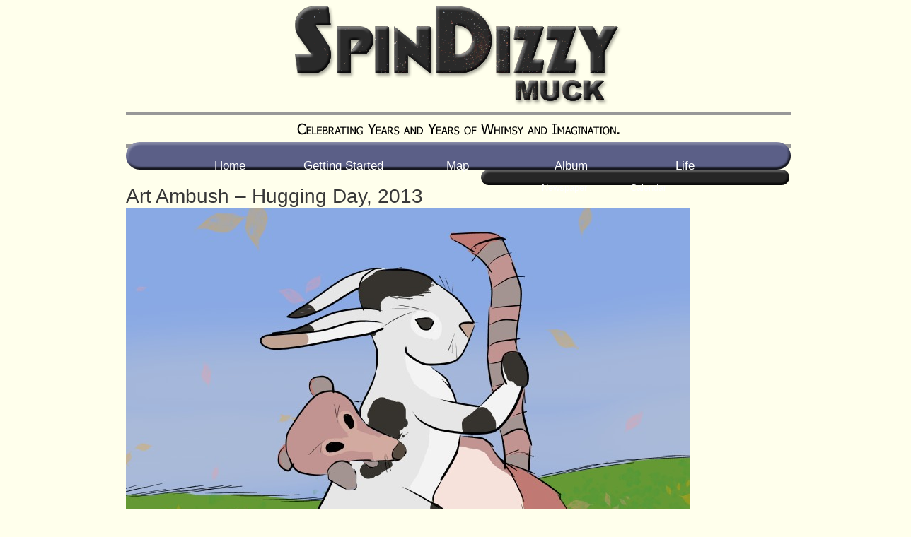

--- FILE ---
content_type: text/html; charset=UTF-8
request_url: http://www.spindizzy.org/nwp/art-ambush-hugging-day-2013/
body_size: 21555
content:
<!DOCTYPE html>
<html>
 <head lang="en-US">
  <title> &raquo; Art Ambush &#8211; Hugging Day, 2013 SpinDizzy MUCK</title>
  <meta http-equiv="Content-Type" content="text/html; charset=UTF-8">
  <link rel=StyleSheet href="http://www.spindizzy.org/nwp/wp-content/themes/spindizzy/style.css" type="text/css" media=screen>
  <link rel="pingback" href="http://www.spindizzy.org/nwp/xmlrpc.php">
    <meta name='robots' content='max-image-preview:large' />
	<style>img:is([sizes="auto" i], [sizes^="auto," i]) { contain-intrinsic-size: 3000px 1500px }</style>
	<link rel="alternate" type="application/rss+xml" title="SpinDizzy MUCK &raquo; Feed" href="http://www.spindizzy.org/nwp/feed/" />
<link rel="alternate" type="application/rss+xml" title="SpinDizzy MUCK &raquo; Comments Feed" href="http://www.spindizzy.org/nwp/comments/feed/" />
<link rel="alternate" type="application/rss+xml" title="SpinDizzy MUCK &raquo; Art Ambush &#8211; Hugging Day, 2013 Comments Feed" href="http://www.spindizzy.org/nwp/art-ambush-hugging-day-2013/feed/" />
<script type="text/javascript">
/* <![CDATA[ */
window._wpemojiSettings = {"baseUrl":"https:\/\/s.w.org\/images\/core\/emoji\/15.0.3\/72x72\/","ext":".png","svgUrl":"https:\/\/s.w.org\/images\/core\/emoji\/15.0.3\/svg\/","svgExt":".svg","source":{"concatemoji":"http:\/\/www.spindizzy.org\/nwp\/wp-includes\/js\/wp-emoji-release.min.js?ver=6.7.4"}};
/*! This file is auto-generated */
!function(i,n){var o,s,e;function c(e){try{var t={supportTests:e,timestamp:(new Date).valueOf()};sessionStorage.setItem(o,JSON.stringify(t))}catch(e){}}function p(e,t,n){e.clearRect(0,0,e.canvas.width,e.canvas.height),e.fillText(t,0,0);var t=new Uint32Array(e.getImageData(0,0,e.canvas.width,e.canvas.height).data),r=(e.clearRect(0,0,e.canvas.width,e.canvas.height),e.fillText(n,0,0),new Uint32Array(e.getImageData(0,0,e.canvas.width,e.canvas.height).data));return t.every(function(e,t){return e===r[t]})}function u(e,t,n){switch(t){case"flag":return n(e,"\ud83c\udff3\ufe0f\u200d\u26a7\ufe0f","\ud83c\udff3\ufe0f\u200b\u26a7\ufe0f")?!1:!n(e,"\ud83c\uddfa\ud83c\uddf3","\ud83c\uddfa\u200b\ud83c\uddf3")&&!n(e,"\ud83c\udff4\udb40\udc67\udb40\udc62\udb40\udc65\udb40\udc6e\udb40\udc67\udb40\udc7f","\ud83c\udff4\u200b\udb40\udc67\u200b\udb40\udc62\u200b\udb40\udc65\u200b\udb40\udc6e\u200b\udb40\udc67\u200b\udb40\udc7f");case"emoji":return!n(e,"\ud83d\udc26\u200d\u2b1b","\ud83d\udc26\u200b\u2b1b")}return!1}function f(e,t,n){var r="undefined"!=typeof WorkerGlobalScope&&self instanceof WorkerGlobalScope?new OffscreenCanvas(300,150):i.createElement("canvas"),a=r.getContext("2d",{willReadFrequently:!0}),o=(a.textBaseline="top",a.font="600 32px Arial",{});return e.forEach(function(e){o[e]=t(a,e,n)}),o}function t(e){var t=i.createElement("script");t.src=e,t.defer=!0,i.head.appendChild(t)}"undefined"!=typeof Promise&&(o="wpEmojiSettingsSupports",s=["flag","emoji"],n.supports={everything:!0,everythingExceptFlag:!0},e=new Promise(function(e){i.addEventListener("DOMContentLoaded",e,{once:!0})}),new Promise(function(t){var n=function(){try{var e=JSON.parse(sessionStorage.getItem(o));if("object"==typeof e&&"number"==typeof e.timestamp&&(new Date).valueOf()<e.timestamp+604800&&"object"==typeof e.supportTests)return e.supportTests}catch(e){}return null}();if(!n){if("undefined"!=typeof Worker&&"undefined"!=typeof OffscreenCanvas&&"undefined"!=typeof URL&&URL.createObjectURL&&"undefined"!=typeof Blob)try{var e="postMessage("+f.toString()+"("+[JSON.stringify(s),u.toString(),p.toString()].join(",")+"));",r=new Blob([e],{type:"text/javascript"}),a=new Worker(URL.createObjectURL(r),{name:"wpTestEmojiSupports"});return void(a.onmessage=function(e){c(n=e.data),a.terminate(),t(n)})}catch(e){}c(n=f(s,u,p))}t(n)}).then(function(e){for(var t in e)n.supports[t]=e[t],n.supports.everything=n.supports.everything&&n.supports[t],"flag"!==t&&(n.supports.everythingExceptFlag=n.supports.everythingExceptFlag&&n.supports[t]);n.supports.everythingExceptFlag=n.supports.everythingExceptFlag&&!n.supports.flag,n.DOMReady=!1,n.readyCallback=function(){n.DOMReady=!0}}).then(function(){return e}).then(function(){var e;n.supports.everything||(n.readyCallback(),(e=n.source||{}).concatemoji?t(e.concatemoji):e.wpemoji&&e.twemoji&&(t(e.twemoji),t(e.wpemoji)))}))}((window,document),window._wpemojiSettings);
/* ]]> */
</script>
<style id='wp-emoji-styles-inline-css' type='text/css'>

	img.wp-smiley, img.emoji {
		display: inline !important;
		border: none !important;
		box-shadow: none !important;
		height: 1em !important;
		width: 1em !important;
		margin: 0 0.07em !important;
		vertical-align: -0.1em !important;
		background: none !important;
		padding: 0 !important;
	}
</style>
<link rel='stylesheet' id='wp-block-library-css' href='http://www.spindizzy.org/nwp/wp-includes/css/dist/block-library/style.min.css?ver=6.7.4' type='text/css' media='all' />
<style id='classic-theme-styles-inline-css' type='text/css'>
/*! This file is auto-generated */
.wp-block-button__link{color:#fff;background-color:#32373c;border-radius:9999px;box-shadow:none;text-decoration:none;padding:calc(.667em + 2px) calc(1.333em + 2px);font-size:1.125em}.wp-block-file__button{background:#32373c;color:#fff;text-decoration:none}
</style>
<style id='global-styles-inline-css' type='text/css'>
:root{--wp--preset--aspect-ratio--square: 1;--wp--preset--aspect-ratio--4-3: 4/3;--wp--preset--aspect-ratio--3-4: 3/4;--wp--preset--aspect-ratio--3-2: 3/2;--wp--preset--aspect-ratio--2-3: 2/3;--wp--preset--aspect-ratio--16-9: 16/9;--wp--preset--aspect-ratio--9-16: 9/16;--wp--preset--color--black: #000000;--wp--preset--color--cyan-bluish-gray: #abb8c3;--wp--preset--color--white: #ffffff;--wp--preset--color--pale-pink: #f78da7;--wp--preset--color--vivid-red: #cf2e2e;--wp--preset--color--luminous-vivid-orange: #ff6900;--wp--preset--color--luminous-vivid-amber: #fcb900;--wp--preset--color--light-green-cyan: #7bdcb5;--wp--preset--color--vivid-green-cyan: #00d084;--wp--preset--color--pale-cyan-blue: #8ed1fc;--wp--preset--color--vivid-cyan-blue: #0693e3;--wp--preset--color--vivid-purple: #9b51e0;--wp--preset--gradient--vivid-cyan-blue-to-vivid-purple: linear-gradient(135deg,rgba(6,147,227,1) 0%,rgb(155,81,224) 100%);--wp--preset--gradient--light-green-cyan-to-vivid-green-cyan: linear-gradient(135deg,rgb(122,220,180) 0%,rgb(0,208,130) 100%);--wp--preset--gradient--luminous-vivid-amber-to-luminous-vivid-orange: linear-gradient(135deg,rgba(252,185,0,1) 0%,rgba(255,105,0,1) 100%);--wp--preset--gradient--luminous-vivid-orange-to-vivid-red: linear-gradient(135deg,rgba(255,105,0,1) 0%,rgb(207,46,46) 100%);--wp--preset--gradient--very-light-gray-to-cyan-bluish-gray: linear-gradient(135deg,rgb(238,238,238) 0%,rgb(169,184,195) 100%);--wp--preset--gradient--cool-to-warm-spectrum: linear-gradient(135deg,rgb(74,234,220) 0%,rgb(151,120,209) 20%,rgb(207,42,186) 40%,rgb(238,44,130) 60%,rgb(251,105,98) 80%,rgb(254,248,76) 100%);--wp--preset--gradient--blush-light-purple: linear-gradient(135deg,rgb(255,206,236) 0%,rgb(152,150,240) 100%);--wp--preset--gradient--blush-bordeaux: linear-gradient(135deg,rgb(254,205,165) 0%,rgb(254,45,45) 50%,rgb(107,0,62) 100%);--wp--preset--gradient--luminous-dusk: linear-gradient(135deg,rgb(255,203,112) 0%,rgb(199,81,192) 50%,rgb(65,88,208) 100%);--wp--preset--gradient--pale-ocean: linear-gradient(135deg,rgb(255,245,203) 0%,rgb(182,227,212) 50%,rgb(51,167,181) 100%);--wp--preset--gradient--electric-grass: linear-gradient(135deg,rgb(202,248,128) 0%,rgb(113,206,126) 100%);--wp--preset--gradient--midnight: linear-gradient(135deg,rgb(2,3,129) 0%,rgb(40,116,252) 100%);--wp--preset--font-size--small: 13px;--wp--preset--font-size--medium: 20px;--wp--preset--font-size--large: 36px;--wp--preset--font-size--x-large: 42px;--wp--preset--spacing--20: 0.44rem;--wp--preset--spacing--30: 0.67rem;--wp--preset--spacing--40: 1rem;--wp--preset--spacing--50: 1.5rem;--wp--preset--spacing--60: 2.25rem;--wp--preset--spacing--70: 3.38rem;--wp--preset--spacing--80: 5.06rem;--wp--preset--shadow--natural: 6px 6px 9px rgba(0, 0, 0, 0.2);--wp--preset--shadow--deep: 12px 12px 50px rgba(0, 0, 0, 0.4);--wp--preset--shadow--sharp: 6px 6px 0px rgba(0, 0, 0, 0.2);--wp--preset--shadow--outlined: 6px 6px 0px -3px rgba(255, 255, 255, 1), 6px 6px rgba(0, 0, 0, 1);--wp--preset--shadow--crisp: 6px 6px 0px rgba(0, 0, 0, 1);}:where(.is-layout-flex){gap: 0.5em;}:where(.is-layout-grid){gap: 0.5em;}body .is-layout-flex{display: flex;}.is-layout-flex{flex-wrap: wrap;align-items: center;}.is-layout-flex > :is(*, div){margin: 0;}body .is-layout-grid{display: grid;}.is-layout-grid > :is(*, div){margin: 0;}:where(.wp-block-columns.is-layout-flex){gap: 2em;}:where(.wp-block-columns.is-layout-grid){gap: 2em;}:where(.wp-block-post-template.is-layout-flex){gap: 1.25em;}:where(.wp-block-post-template.is-layout-grid){gap: 1.25em;}.has-black-color{color: var(--wp--preset--color--black) !important;}.has-cyan-bluish-gray-color{color: var(--wp--preset--color--cyan-bluish-gray) !important;}.has-white-color{color: var(--wp--preset--color--white) !important;}.has-pale-pink-color{color: var(--wp--preset--color--pale-pink) !important;}.has-vivid-red-color{color: var(--wp--preset--color--vivid-red) !important;}.has-luminous-vivid-orange-color{color: var(--wp--preset--color--luminous-vivid-orange) !important;}.has-luminous-vivid-amber-color{color: var(--wp--preset--color--luminous-vivid-amber) !important;}.has-light-green-cyan-color{color: var(--wp--preset--color--light-green-cyan) !important;}.has-vivid-green-cyan-color{color: var(--wp--preset--color--vivid-green-cyan) !important;}.has-pale-cyan-blue-color{color: var(--wp--preset--color--pale-cyan-blue) !important;}.has-vivid-cyan-blue-color{color: var(--wp--preset--color--vivid-cyan-blue) !important;}.has-vivid-purple-color{color: var(--wp--preset--color--vivid-purple) !important;}.has-black-background-color{background-color: var(--wp--preset--color--black) !important;}.has-cyan-bluish-gray-background-color{background-color: var(--wp--preset--color--cyan-bluish-gray) !important;}.has-white-background-color{background-color: var(--wp--preset--color--white) !important;}.has-pale-pink-background-color{background-color: var(--wp--preset--color--pale-pink) !important;}.has-vivid-red-background-color{background-color: var(--wp--preset--color--vivid-red) !important;}.has-luminous-vivid-orange-background-color{background-color: var(--wp--preset--color--luminous-vivid-orange) !important;}.has-luminous-vivid-amber-background-color{background-color: var(--wp--preset--color--luminous-vivid-amber) !important;}.has-light-green-cyan-background-color{background-color: var(--wp--preset--color--light-green-cyan) !important;}.has-vivid-green-cyan-background-color{background-color: var(--wp--preset--color--vivid-green-cyan) !important;}.has-pale-cyan-blue-background-color{background-color: var(--wp--preset--color--pale-cyan-blue) !important;}.has-vivid-cyan-blue-background-color{background-color: var(--wp--preset--color--vivid-cyan-blue) !important;}.has-vivid-purple-background-color{background-color: var(--wp--preset--color--vivid-purple) !important;}.has-black-border-color{border-color: var(--wp--preset--color--black) !important;}.has-cyan-bluish-gray-border-color{border-color: var(--wp--preset--color--cyan-bluish-gray) !important;}.has-white-border-color{border-color: var(--wp--preset--color--white) !important;}.has-pale-pink-border-color{border-color: var(--wp--preset--color--pale-pink) !important;}.has-vivid-red-border-color{border-color: var(--wp--preset--color--vivid-red) !important;}.has-luminous-vivid-orange-border-color{border-color: var(--wp--preset--color--luminous-vivid-orange) !important;}.has-luminous-vivid-amber-border-color{border-color: var(--wp--preset--color--luminous-vivid-amber) !important;}.has-light-green-cyan-border-color{border-color: var(--wp--preset--color--light-green-cyan) !important;}.has-vivid-green-cyan-border-color{border-color: var(--wp--preset--color--vivid-green-cyan) !important;}.has-pale-cyan-blue-border-color{border-color: var(--wp--preset--color--pale-cyan-blue) !important;}.has-vivid-cyan-blue-border-color{border-color: var(--wp--preset--color--vivid-cyan-blue) !important;}.has-vivid-purple-border-color{border-color: var(--wp--preset--color--vivid-purple) !important;}.has-vivid-cyan-blue-to-vivid-purple-gradient-background{background: var(--wp--preset--gradient--vivid-cyan-blue-to-vivid-purple) !important;}.has-light-green-cyan-to-vivid-green-cyan-gradient-background{background: var(--wp--preset--gradient--light-green-cyan-to-vivid-green-cyan) !important;}.has-luminous-vivid-amber-to-luminous-vivid-orange-gradient-background{background: var(--wp--preset--gradient--luminous-vivid-amber-to-luminous-vivid-orange) !important;}.has-luminous-vivid-orange-to-vivid-red-gradient-background{background: var(--wp--preset--gradient--luminous-vivid-orange-to-vivid-red) !important;}.has-very-light-gray-to-cyan-bluish-gray-gradient-background{background: var(--wp--preset--gradient--very-light-gray-to-cyan-bluish-gray) !important;}.has-cool-to-warm-spectrum-gradient-background{background: var(--wp--preset--gradient--cool-to-warm-spectrum) !important;}.has-blush-light-purple-gradient-background{background: var(--wp--preset--gradient--blush-light-purple) !important;}.has-blush-bordeaux-gradient-background{background: var(--wp--preset--gradient--blush-bordeaux) !important;}.has-luminous-dusk-gradient-background{background: var(--wp--preset--gradient--luminous-dusk) !important;}.has-pale-ocean-gradient-background{background: var(--wp--preset--gradient--pale-ocean) !important;}.has-electric-grass-gradient-background{background: var(--wp--preset--gradient--electric-grass) !important;}.has-midnight-gradient-background{background: var(--wp--preset--gradient--midnight) !important;}.has-small-font-size{font-size: var(--wp--preset--font-size--small) !important;}.has-medium-font-size{font-size: var(--wp--preset--font-size--medium) !important;}.has-large-font-size{font-size: var(--wp--preset--font-size--large) !important;}.has-x-large-font-size{font-size: var(--wp--preset--font-size--x-large) !important;}
:where(.wp-block-post-template.is-layout-flex){gap: 1.25em;}:where(.wp-block-post-template.is-layout-grid){gap: 1.25em;}
:where(.wp-block-columns.is-layout-flex){gap: 2em;}:where(.wp-block-columns.is-layout-grid){gap: 2em;}
:root :where(.wp-block-pullquote){font-size: 1.5em;line-height: 1.6;}
</style>
<link rel='stylesheet' id='contact-form-7-css' href='http://www.spindizzy.org/nwp/wp-content/plugins/contact-form-7/includes/css/styles.css?ver=6.1.4' type='text/css' media='all' />
<link rel="https://api.w.org/" href="http://www.spindizzy.org/nwp/wp-json/" /><link rel="alternate" title="JSON" type="application/json" href="http://www.spindizzy.org/nwp/wp-json/wp/v2/pages/3506" /><link rel="EditURI" type="application/rsd+xml" title="RSD" href="http://www.spindizzy.org/nwp/xmlrpc.php?rsd" />
<meta name="generator" content="WordPress 6.7.4" />
<link rel="canonical" href="http://www.spindizzy.org/nwp/art-ambush-hugging-day-2013/" />
<link rel='shortlink' href='http://www.spindizzy.org/nwp/?p=3506' />
<link rel="alternate" title="oEmbed (JSON)" type="application/json+oembed" href="http://www.spindizzy.org/nwp/wp-json/oembed/1.0/embed?url=http%3A%2F%2Fwww.spindizzy.org%2Fnwp%2Fart-ambush-hugging-day-2013%2F" />
<link rel="alternate" title="oEmbed (XML)" type="text/xml+oembed" href="http://www.spindizzy.org/nwp/wp-json/oembed/1.0/embed?url=http%3A%2F%2Fwww.spindizzy.org%2Fnwp%2Fart-ambush-hugging-day-2013%2F&#038;format=xml" />
 </head>

<body class="page-template-default page page-id-3506">

<div class="SCREEN">

<div class="titleLogo"><a class="borderlessLink" href="http://www.spindizzy.org/nwp"><img src="http://www.spindizzy.org/nwp/wp-content/themes/spindizzy/_image/logo.png" width="463" height="142" alt="SpinDizzy MUCK"></a></div>
    
    <div class="subHeading">
            <hr>
            <img src="http://www.spindizzy.org/nwp/wp-content/themes/spindizzy/_image/subheading.png" alt="Celebrating Years and Years of Whimsy and Imagination" width="456" height="21">
            <hr>
    </div>
    
    <div class='topMenu'>
	<div style='float:left;width:26px;height:39px;'><img src="http://www.spindizzy.org/nwp/wp-content/themes/spindizzy/_image/blue_left.png" alt="" width="26" height="39" /></div>
        <div style='float:left;width:888px;height:39px;background-image:url(http://www.spindizzy.org/nwp/wp-content/themes/spindizzy/_image/blue_center.png);text-align:center;'>

		<div class="bigMenu"><ul id="menu-main-menu" class="menu"><li id="menu-item-1993" class="menu-item menu-item-type-post_type menu-item-object-page menu-item-home menu-item-1993"><a href="http://www.spindizzy.org/nwp/">Home</a></li>
<li id="menu-item-1991" class="menu-item menu-item-type-post_type menu-item-object-page menu-item-1991"><a href="http://www.spindizzy.org/nwp/get-started/">Getting Started</a></li>
<li id="menu-item-2030" class="menu-item menu-item-type-custom menu-item-object-custom menu-item-2030"><a href="/map">Map</a></li>
<li id="menu-item-2037" class="menu-item menu-item-type-custom menu-item-object-custom menu-item-2037"><a href="http://www.spindizzy.org/nwp/creative-works/">Album</a></li>
<li id="menu-item-3864" class="menu-item menu-item-type-post_type menu-item-object-page menu-item-3864"><a href="http://www.spindizzy.org/nwp/spindizzy-life/">Life</a></li>
</ul></div>    
        </div>
        <div style='float:left;width:26px;height:39px;'><img src="http://www.spindizzy.org/nwp/wp-content/themes/spindizzy/_image/blue_right.png" alt="" width="26" height="39" /></div>
    
        <div style='float:right;width:19px;height:22px;margin-right:2px;'><img src="http://www.spindizzy.org/nwp/wp-content/themes/spindizzy/_image/black_right.png" alt="" width="19" height="22" /></div>
	<div style='float:right;width:398px;height:22px;background-image:url(http://www.spindizzy.org/nwp/wp-content/themes/spindizzy/_image/black_center.png);text-align:center;'>
      
		<div class="smallMenu"><ul id="menu-sub-menu" class="menu"><li id="menu-item-3613" class="menu-item menu-item-type-custom menu-item-object-custom menu-item-3613"><a href="http://news.spindizzy.org">Newspaper</a></li>
<li id="menu-item-3890" class="menu-item menu-item-type-custom menu-item-object-custom menu-item-3890"><a href="http://news.spindizzy.org/calendar-2/">Calendar</a></li>
</ul></div>            
	</div>
	<div style='float:right;width:19px;height:22px;'><img src="http://www.spindizzy.org/nwp/wp-content/themes/spindizzy/_image/black_left.png" alt="" width="19" height="22" /></div>
    </div>
    
    <div class="bodyContent">
	<span class="bcTitle">Art Ambush &#8211; Hugging Day, 2013</span>
	<div id="post-3506" class="post-3506 page type-page status-publish hentry">
		<div id="attachment_3511" style="width: 808px" class="wp-caption alignleft"><a href="http://www.spindizzy.org/nwp/wp-content/uploads/2013/06/Austin-AustinHugsBunnyHugger.jpeg"><img fetchpriority="high" decoding="async" aria-describedby="caption-attachment-3511" src="http://www.spindizzy.org/nwp/wp-content/uploads/2013/06/Austin-AustinHugsBunnyHugger.jpeg" alt="" title="Austin -AustinHugsBunnyHugger" width="798" height="571" class="size-full wp-image-3511" /></a><p id="caption-attachment-3511" class="wp-caption-text">by Austin</p></div>
<div id="attachment_3510" style="width: 864px" class="wp-caption alignleft"><a href="http://www.spindizzy.org/nwp/wp-content/uploads/2013/06/Bunnyhugger-huggerchitterhug.jpg"><img decoding="async" aria-describedby="caption-attachment-3510" src="http://www.spindizzy.org/nwp/wp-content/uploads/2013/06/Bunnyhugger-huggerchitterhug.jpg" alt="" title="Bunnyhugger - huggerchitterhug" width="854" height="1000" class="size-full wp-image-3510" /></a><p id="caption-attachment-3510" class="wp-caption-text">by Bunnyhugger</p></div>
 <div class="posts-nav-link"></div>
    </div>
    
    <div class="Footer">
	<form role="search" method="get" id="searchform" class="searchform" action="http://www.spindizzy.org/nwp/">
				<div>
					<label class="screen-reader-text" for="s">Search for:</label>
					<input type="text" value="" name="s" id="s" />
					<input type="submit" id="searchsubmit" value="Search" />
				</div>
			</form>        <a href="http://www.spindizzy.org/nwp/credits/">Website Credits</a>
	|
	<a href="http://www.livejournal.com/community/spindizzy_muck/" target="_blank">Livejournal Community</a>
    </div>
</div>
<script type="text/javascript" src="http://www.spindizzy.org/nwp/wp-includes/js/dist/hooks.min.js?ver=4d63a3d491d11ffd8ac6" id="wp-hooks-js"></script>
<script type="text/javascript" src="http://www.spindizzy.org/nwp/wp-includes/js/dist/i18n.min.js?ver=5e580eb46a90c2b997e6" id="wp-i18n-js"></script>
<script type="text/javascript" id="wp-i18n-js-after">
/* <![CDATA[ */
wp.i18n.setLocaleData( { 'text direction\u0004ltr': [ 'ltr' ] } );
/* ]]> */
</script>
<script type="text/javascript" src="http://www.spindizzy.org/nwp/wp-content/plugins/contact-form-7/includes/swv/js/index.js?ver=6.1.4" id="swv-js"></script>
<script type="text/javascript" id="contact-form-7-js-before">
/* <![CDATA[ */
var wpcf7 = {
    "api": {
        "root": "http:\/\/www.spindizzy.org\/nwp\/wp-json\/",
        "namespace": "contact-form-7\/v1"
    }
};
/* ]]> */
</script>
<script type="text/javascript" src="http://www.spindizzy.org/nwp/wp-content/plugins/contact-form-7/includes/js/index.js?ver=6.1.4" id="contact-form-7-js"></script>
</body>
</html>


--- FILE ---
content_type: text/css
request_url: http://www.spindizzy.org/nwp/wp-content/themes/spindizzy/style.css
body_size: 6478
content:
/*
Theme Name: SpinDizzy
Theme URI:
Description: Custom theme for the SpinDizzy MUCK website.
Author: Chip Caramel
Author URI: http://mouse.x10.mx/
License: 
License URI: 
Version: 2012.02.28
Tags: gray, blue, one-column, fixed-width, custom-menu
*/

@charset "UTF-8";
/* CSS Document */

img {
	border: none;
}

hr{
	width:100%;
	height:5px;
	color:#989898;
	background-color:#989898;
	border-style:none;
}

br.clearBoth{
	clear:both;
}

div.SCREEN {
	overflow:visible;
	width: 940px;
	height:100%;
	margin: 0 auto;
}
div.bodySplit{
	width:48%;
	display:inline-block;
	margin:0px;
}
div.topMenu {
	position:relative;
	clear: both;
	float: left;
	width: 100%;
	height: 61px;
	margin-top: 20px;
}
.topMenu .bigMenu ul, .topMenu .smallMenu ul {
	list-style:none;
}
.topMenu .bigMenu ul li, .topMenu .smallMenu ul li {
	float:left;
	vertical-align:middle;
}
.topMenu .bigMenu ul li {
	width:19%;
}
.topMenu .smallMenu ul li {
	width:33%;
}
.bigMenu ul a {
	Display: block;
	margin-top:8px;
	text-align:center;
	font-family: Tahoma, Geneva, sans-serif;
	font-size: 17px;
	color: #FFFFFF;
	text-decoration:none;
}
.bigMenu li.current_page_item a {
	color:#FC3;
}
.bigMenu ul a:hover {
	color: #FFFF00;
}
.bigMenu ul a:visited:hover {
	color: #FFFF00;
}
.bigMenu ul a:active {
	color: #FFFFFF;
}
.bigMenu ul a:visited {
	color: #FFFFFF;
}
div.characterChip {
	float:left;
	padding-top:8px;
	text-align:center;
	font-family: Tahoma, Geneva, sans-serif;
	font-size: 10px;
	color:#000;
	width:110px;
	height:110px;
}


.smallMenu ul a {
	Display: block;
	margin-top:2px;
	text-align:center;
	font-family: Tahoma, Geneva, sans-serif;
	font-size: 13px;
	color: #FFFFFF;
}

/*div.menuButtonSlave2C {
	margin-top:2px;
	text-align:center;
	font-family: Tahoma, Geneva, sans-serif;
	font-size: 13px;
	color: #FC3;
}*/

div.titleLogo {
	width: 100%;
	text-align: center;
	position: relative;
	float: left;
	height: 142px;
}

div.subHeading{
	position:relative;
	clear: both;
	float: left;
	width: 100%;
	height:31px;
	text-align: center;
}
div.bodyContent{
	position:relative;
	clear: both;
	float: left;
	width: 100%;
	text-align: left;
	font-family: Tahoma, Geneva, sans-serif;
	font-size: 14px;
	color: #383838;
}
div.Footer{
	clear: both;
	position:relative;
	float: left;
	width: 100%;
	height:33px;
	text-align: center;
	font-family: Tahoma, Geneva, sans-serif;
	font-size:12px;
	color: #383838;
	margin: 20px 0 20px 0;
	padding: 10px 0 10px 0;
	border-top: 5px solid #989898;
	border-bottom: 5px solid #989898;
}

span.bcTitle{
	font-family: Tahoma, Geneva, sans-serif;
	font-size:28px;
	color: #383838;
}
span.NOJS{
	font-family: Tahoma, Geneva, sans-serif;
	font-size:12px;
	color:#900;
}
body {
/*	background-image: url(_image/bgGrad.png);
	background-repeat: repeat-x; */
	background-color: #ffffec;
	width: 100%;
	height: 100%;
}
html {
	width: 100%;
	height: 100%;
}

a.borderlessLink:link{
	text-decoration:none;
}
a.borderlessLink:visited{
	text-decoration:none;
}
a.borderlessLink:active{
	text-decoration:none;
}
a.borderlessLink:hover{
	text-decoration:none;
}

a:link{
	text-decoration:none;
	color: #0109AC;
}
a:visited{
	text-decoration:none;
	color: #0109AC;
}
a:active{
	text-decoration:none;
	color: #0109AC;
}
a:hover{
	text-decoration:none;
	color: #0109AC;
}
a:visited:hover{
	text-decoration:none;
	color: #0109AC;
}



div#container {
	width: 580px;
	margin: 100px auto 0 auto;
	padding: 20px;
	background: #000;
	border: 1px solid #1a1a1a;
}
      
/* HOVER STYLES */
div#pop-up {
	display: none;
	position: absolute;
	width: 360px;
	height: 90px;
	padding: 10px;
	background: #eeeeee;
	color: #000000;
	border: 1px solid #1a1a1a;
	font-size: 90%;
}

p {
	margin: 14px 0 14px 0;
}

div.bodyContent ul {
	margin-left: 20px;
}

.shortcode-author-avatars ul.author-list .avatar {
	clear: none !important;
}

ul.author-list li.user a span.avatar {
	width: 100px;
	height: 100px;
	display: inline-block;
	text-align: center;
}

ul.author-list li.user div.biography {
	display: inline;
	margin-left: 10px;
}

ul.author-list li.user {
	width: 470px;
	float: left;
	margin-bottom: 10px;
}

div.navigation {
	clear: both;
}

div.navigation div.prev {
	float: left;
}

div.navigation div.next {
	float: right;
}

/* Latest post CSS */
div.latest {
	border-bottom: 2px solid #989898;
	margin-bottom: 1em;
	clear: both;
}

body.archive div.bodyContent, body.single-post div.bodyContent {
	margin-top: 5px;
}

/* Homepage side bar related CSS */
div#content.home, div#content.archive, div#content.single {
	float: left;
	width: 66%;
}

div#sidebarFrame {
	float: right;
	width: 33%;
}

div#sidebarFrame ul {
	list-style: none;
	margin: 0;
}

div#sidebarA {
	float: left;
	clear: both;
	width: 100%;
}

div#sidebarA ul li.widget {
	border: 1px solid #989898;
	line-height: 1.5em !important;
	margin: 0 0 1em;
	padding: 1em 10px 0.5em;
}

div#sidebarB {
	float: right;
	width: 49%;
}

div#sidebarC {
	float: right;
	width: 49%;
}

div.sidebar {
	font-size: 0.9em;
}

div.sidebar ul.children {
	border-left: 1px solid #000000;
	padding-left: 5px;
}


div#sidebarB ul,
div#sidebarC ul {
	margin-right: 1.5em;
}

div#sidebarB ul li ul li,
div#sidebarC ul li ul li {
	border-bottom: 1px dotted #000000;
	line-height: 1.7em;
	padding: 0.1em 0;
}

div#sidebarB ul.children li:last-child,
div#sidebarC ul.children li:last-child  {
	border-bottom: none !important;
}

/*  hide "Search For" text */
div#sidebarA li.widget_search form label {
	display: none;
}


/* For image alignment in the single post cases */
body.single-post #content img {
	background: #ae3000;
	border: 10px solid #989898;
	margin: 10px;
	max-width: 90%;
	padding: 2px;
}

.alignright {
	float: right;
	margin: 0em 1em 1em 0;
	padding-left: 1em;
}

img.alignright {
	float: right;
}

.alignleft {
	float: left;
	margin: 0 1em 1em 0;
	padding-right: 1em;
}

img.alignleft {
	float: left;
}

.aligncenter {
        display: block;
        margin-left: auto;
        margin-right: auto;
}

img.aligncenter {
	display: block;
	margin-left: auto;
	margin-right: auto;
}

.bodyContent blockquote { Margin: 1em 10%; }
